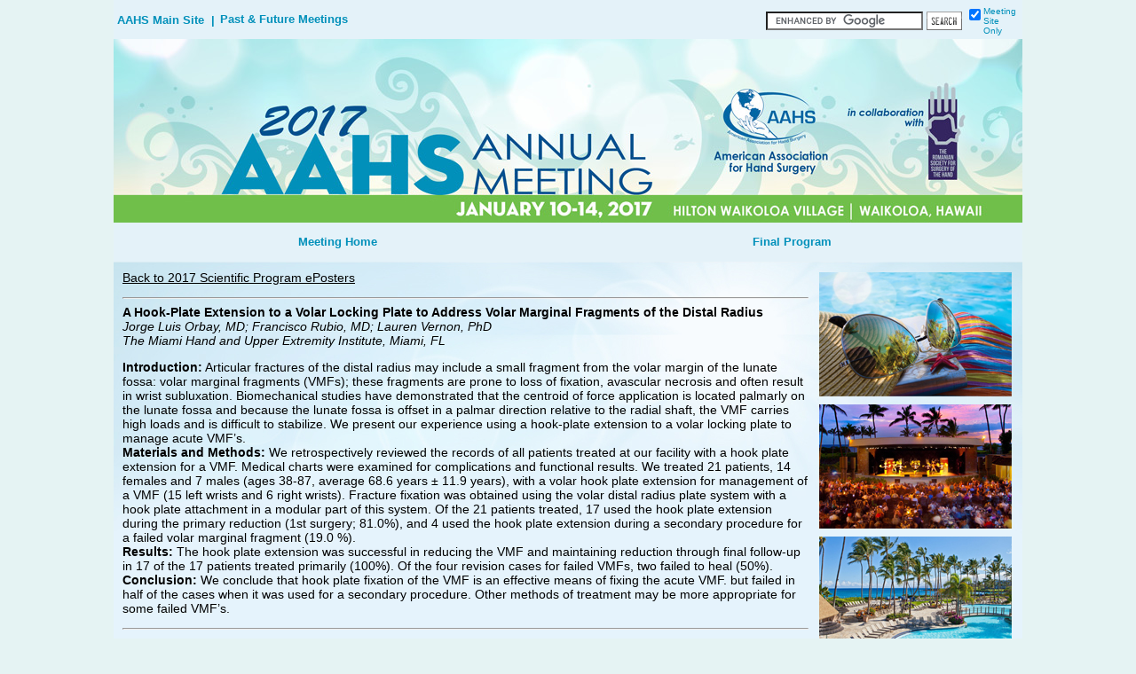

--- FILE ---
content_type: text/html; charset=ISO-8859-1
request_url: https://meeting.handsurgery.org/abstracts/2017/P144.cgi
body_size: 3685
content:

<!DOCTYPE HTML PUBLIC "-//W3C//DTD HTML 4.0 Transitional//EN">
<HTML>
 <HEAD>
  <TITLE>AAHS - A Hook-Plate Extension to a Volar Locking Plate to Address Volar Marginal Fragments of the Distal Radius</TITLE>
  <META http-equiv="Content-Type" content="text/html; charset=UTF-8">
  <META name="keywords" content="2017 Scientific Program ePosters, A Hook-Plate Extension to a Volar Locking Plate to Address Volar Marginal Fragments of the Distal Radius">
  <META name="description" content="2017 Scientific Program ePosters: A Hook-Plate Extension to a Volar Locking Plate to Address Volar Marginal Fragments of the Distal Radius">
  <META name="robots" content="index, follow">
  <LINK href="https://meeting.handsurgery.org/CSS/styles17.css" type="text/css" rel="stylesheet">
  <link rel="stylesheet" type="text/css" href="https://meeting.handsurgery.org/CSS/print.css" media="print"/>

</HEAD>

<BODY leftMargin="0" topMargin="0" marginheight="0" marginwidth="0" bgcolor="#e5f3f3"><a name="_top"></a>
<TABLE cellSpacing="0" cellPadding="0" align="center" width="1024" border="0">
 <tr>
  <td valign="top">
   <table cellspacing="0" cellpadding="0" width="100%" height="44" border="0">
    <tr class="topNavItem2">
     <td valign="middle" align="center" width="130"><a href="https://handsurgery.org/">AAHS Main Site</a> &nbsp;<span class="topNavItem2">|</span></td>
     <td valign="middle" align="center" width="160"><a href="https://meeting.handsurgery.org/Archives/">Past & Future Meetings</a></td>
     <td width="534">&nbsp;</td>
     <td valign="top">
      <!-- search -->
      <table cellSpacing="0" cellPadding="2" style="margin-top: 5px; margin-right: 5px;" align="right" width="200" border="0">
       <form action="https://meeting.handsurgery.org/search.cgi" id="cse-search-box">
       <tr>
        <td align="right"><b><INPUT TYPE=text name=q size="20" maxlength="255" value="" tabindex="1" style="border: 1px solid #660000; font-family: avenir, 'avenir next', Neutra Display, 'Avant Garde', Avantgarde, 'Century Gothic', CenturyGothic, AppleGothic, helvetica, arial, sans-serif; font-size: 9pt;"></td>
        <td><input type="image" name="sa" VALUE="Search" src="https://meeting.handsurgery.org/images/search-button.gif"></td>
        <td>
         <table cellSpacing="0" cellPadding="0" border="0">
          <tr>
           <td valign="top"><input type="checkbox" name="hq" value="inurl:meeting.handsurgery.org" CHECKED></td>
           <td valign="top" class="search">Meeting Site Only</td>
          </tr>
         </table>
        </td>
       </tr>
       <input type="hidden" name="cx" value="001690448691354983425:pqiekpttjc0" />
       <input type="hidden" name="cof" value="FORID:11" />
       <input type="hidden" name="ie" value="UTF-8" />
       </form>
       <script type="text/javascript" src="https://www.google.com/coop/cse/brand?form=cse-search-box&lang=en"></script>
      </table>
     </td>
    </tr>
   </table>
  </td> 
 </tr>
 <tr>
  <td><img src="https://meeting.handsurgery.org/images/2017/Web-Banner.jpg" width="1024" height="207" alt="American Association for Hand Surgery" border="0"></a></td>
 </tr>
 <tr>
  <td><!-- begin top nav -->
   <table cellspacing="0" cellpadding="0" border="0" width="1024" height="44">
    <tr class="topNavItem">
     <td valign="middle" align="center" width="110"><a href="https://meeting.handsurgery.org/">Meeting Home</a></td>
     <!--<td valign="middle" align="center" width="110"><a href="https://meeting.handsurgery.org/Abstract-Submission/">Abstract Submission</a></td>
     <td valign="middle" align="center" width="113"><a href="https://meeting.handsurgery.org/accreditation.cgi">Accreditation</a></td>-->
     <td valign="middle" align="center" width="113"><a href="https://meeting.handsurgery.org/abstracts/2017-Program.cgi">Final Program</a></td>
     <!--<td valign="middle" align="center" width="110"><a href="https://meeting.handsurgery.org/Registration/">Registration</a></td>
     <td valign="middle" align="center" width="125"><a href="https://meeting.handsurgery.org/Industry/">Exhibitors & Sponsors</a></td>
     <td valign="middle" align="center" width="110"><a href="https://meeting.handsurgery.org/Housing/">Housing</a></td>
     <td valign="middle" align="center" width="113"><a href="https://meeting.handsurgery.org/Activities.cgi">Hotel Activities</a></td>
     <td valign="middle" align="center" width="113"><a href="https://meeting.handsurgery.org/mobile-app.cgi">Mobile App</a></td>-->
    </tr>
   </table><!-- end top nav -->
  </td>
 </tr>
       
 <tr>
  <td valign="top" style="background: #e5f3fc url('https://meeting.handsurgery.org/images/2017/shell/Bodybkgrd.jpg') no-repeat top;">
   <table cellSpacing="0" cellPadding="0" width="1024" border="0">
    <tr>
     <td valign="top" style="padding: 10px;" class="mainContent">
      <table cellSpacing="0" cellPadding="2" align="right" width="225" border="0">
       <tr>
        <td><img src="https://meeting.handsurgery.org/images/2017/shell/image1.jpg" width="217" height="140" style="margin-left: 10px;" alt="Sunglasses" border="0" /></td>
       </tr>
       <tr><td height="5"></td></tr>
       <tr>
        <td><img src="https://meeting.handsurgery.org/images/2017/shell/image2.jpg" width="217" height="140" style="margin-left: 10px;" alt="Concert" border="0" /></td>
       </tr>
       <tr><td height="5"></td></tr>
       <tr>
        <td><img src="https://meeting.handsurgery.org/images/2017/shell/image3.jpg" width="217" height="140" style="margin-left: 10px;" alt="Poolside" border="0" /></td>
       </tr>
       <tr><td height="5"></td></tr>
       <tr>
        <td><img src="https://meeting.handsurgery.org/images/2017/shell/image4.jpg" width="217" height="140" style="margin-left: 10px;" alt="Turtle" border="0" /></td>
       </tr>
       <tr><td height="5"></td></tr>
      </table>
      
      <div class="mainHeader"></div>
      <p>
      <!-- Main Content - Start -->
      
<div align=left>
<p>
<a href="../2017-ePosters.cgi#aP144">Back to 2017 Scientific Program ePosters</a>
<hr>
<b>A Hook-Plate Extension to a Volar Locking Plate to Address Volar Marginal Fragments of the Distal Radius</b><br>
<i><i>Jorge Luis Orbay, MD; Francisco Rubio, MD; Lauren Vernon, PhD<br>The Miami Hand and Upper Extremity Institute, Miami, FL</i></i>
<p>
<b>Introduction:</b> Articular fractures of the distal radius may include a small fragment from the volar margin of the lunate fossa: volar marginal fragments (VMFs); these fragments are prone to loss of fixation, avascular necrosis and often result in wrist subluxation. Biomechanical studies have demonstrated that the centroid of force application is located palmarly on the lunate fossa and because the lunate fossa is offset in a palmar direction relative to the radial shaft, the VMF carries high loads and is difficult to stabilize. We present our experience using a hook-plate extension to a volar locking plate to manage acute VMF’s.<br><b>Materials and Methods:</b> We retrospectively reviewed the records of all patients treated at our facility with a hook plate extension for a VMF. Medical charts were examined for complications and functional results. We treated 21 patients, 14 females and 7 males (ages 38-87, average 68.6 years ± 11.9 years), with a volar hook plate extension for management of a VMF (15 left wrists and 6 right wrists). Fracture fixation was obtained using the volar distal radius plate system with a hook plate attachment in a modular part of this system. Of the 21 patients treated, 17 used the hook plate extension during the primary reduction (1st surgery; 81.0%), and 4 used the hook plate extension during a secondary procedure for a failed volar marginal fragment (19.0 %).<br><b>Results:</b> The hook plate extension was successful in reducing the VMF and maintaining reduction through final follow-up in 17 of the 17 patients treated primarily (100%). Of the four revision cases for failed VMFs, two failed to heal (50%).<br><b>Conclusion:</b> We conclude that hook plate fixation of the VMF is an effective means of fixing the acute VMF. but failed in half of the cases when it was used for a secondary procedure. Other methods of treatment may be more appropriate for some failed VMF’s. 
<hr>
<a href="../2017-ePosters.cgi#aP144">Back to 2017 Scientific Program ePosters</a>
</div>

      <!-- Main Content - End -->
     </td>
    </tr>
   </table>
  </td>
 </tr>

 <tr class="footer">
  <td vAlign="top" class="footer" align="center">&copy; 2026 <a href="https://handsurgery.org" class="footer">American Association for Hand Surgery</a>. All Rights Reserved. <a href="https://handsurgery.org/privacy/" class="footer" target=_blank>Privacy Policy</a>.</td>
 </tr>
 
 <tr style="background-color: #e5f3fc;"><td>&nbsp;</td></tr>
 
</table>
</BODY>

<script type="text/javascript">

  var _gaq = _gaq || [];
  _gaq.push(['_setAccount', 'UA-368251-21']);
  _gaq.push(['_setDomainName', 'handsurgery.org']);
  _gaq.push(['_trackPageview']);

  (function() {
    var ga = document.createElement('script'); ga.type = 'text/javascript'; ga.async = true;
    ga.src = ('https:' == document.location.protocol ? 'https://ssl' : 'http://www') + '.google-analytics.com/ga.js';
    var s = document.getElementsByTagName('script')[0]; s.parentNode.insertBefore(ga, s);
  })();

</script>
</HTML>

--- FILE ---
content_type: text/css
request_url: https://meeting.handsurgery.org/CSS/styles17.css
body_size: 686
content:
body, p, br, b, a, td {
	color: #000000;
	font-family: Arial, Helvetica, sans-serif;
	font-size: 14px;
}
.search {
	color: #0190ba;
	font-family: Neutra Display, 'Avant Garde', Avantgarde, 'Century Gothic', CenturyGothic, AppleGothic, sans-serif;
	font-size: 7.5pt;
	text-decoration: none;
}
.searchStyle {
	color: #000000;
	font-family: Arial, Helvetica, sans-serif;
}
.topNavItem {
        background-color: #e4f2f9;
	color: #0190ba; 
	font-family: Neutra Display, 'Avant Garde', Avantgarde, 'Century Gothic', CenturyGothic, AppleGothic, sans-serif;
	font-size: 9.5pt;
	font-weight: bold; 
	text-align: center;
	}
.topNavItem A:link, .topNavItem A:active, .topNavItem A:visited  {
	color: #0190ba; 
	font-family: Neutra Display, 'Avant Garde', Avantgarde, 'Century Gothic', CenturyGothic, AppleGothic, sans-serif;
	font-size: 9.5pt; 
	font-weight: bold; 
	text-decoration: none; 
	}
.topNavItem A:hover  {	
	color: #04508e;
	font-family: Neutra Display, 'Avant Garde', Avantgarde, 'Century Gothic', CenturyGothic, AppleGothic, sans-serif;
	font-size: 9.5pt;
	font-weight: bold;
	text-decoration: none;
	}
.topNavItem2 {
        background-color: #e4f2f9;
	color: #0190ba; 
	font-family: Neutra Display, 'Avant Garde', Avantgarde, 'Century Gothic', CenturyGothic, AppleGothic, sans-serif;
	font-size: 9.5pt;
	font-weight: bold; 
	text-align: center;
}
.topNavItem2 A:link, .topNavItem2 A:active, .topNavItem2 A:visited  {
	color: #0190ba; 
	font-family: Neutra Display, 'Avant Garde', Avantgarde, 'Century Gothic', CenturyGothic, AppleGothic, sans-serif;
	font-size: 9.5pt;
	font-weight: bold;
	text-align: center;
	text-decoration: none;
}
.topNavItem2 A:hover  {	
	color: #04508e; 
	font-family: Neutra Display, 'Avant Garde', Avantgarde, 'Century Gothic', CenturyGothic, AppleGothic, sans-serif;
	font-size: 9.5pt;
	font-weight: bold; 
	text-align: center;
	text-decoration: none;
}
.mainHeader {
	color: #04508e;
	font-family: Neutra Display, 'Avant Garde', Avantgarde, 'Century Gothic', CenturyGothic, AppleGothic, sans-serif;
	font-size: 24px;
}
.mainContent {
	color: #000000;
	font-family: Arial, Helvetica, sans-serif;
	font-size: 14px;
}
.footer {
	color: #ffffff;
	font-family: Neutra Display, 'Avant Garde', Avantgarde, 'Century Gothic', CenturyGothic, AppleGothic, sans-serif;
	text-decoration: none;
}
.footer td {
	background-color: #0190ba;
	font-family: Neutra Display, 'Avant Garde', Avantgarde, 'Century Gothic', CenturyGothic, AppleGothic, sans-serif;
	font-size: 12px;
	padding: 6px;
}
a.footer  {
	color: #ffffff;
	font-family: Neutra Display, 'Avant Garde', Avantgarde, 'Century Gothic', CenturyGothic, AppleGothic, sans-serif;
	font-size: 12px;
	text-decoration: none;
 }
a.footer:hover{COLOR: #04508e; text-decoration: none; font-size: 12px;}
a.footer:visited {color: #ffffff; text-decoration: none; font-size: 12px;}
a.footer:visited:hover {COLOR: #04508e; text-decoration: none; font-size: 12x;}

--- FILE ---
content_type: text/css
request_url: https://meeting.handsurgery.org/CSS/print.css
body_size: 342
content:
* { 
 background: #ffffff;
 color: #000000;
 font: Times New Roman, Times, serif;
 font-size: 12px;
}
body, p, br, b, a, td, footer {
 background-color: #ffffff;
 color: #000000;
 font: Times New Roman, Times, serif;
 font-size: 12px;
}
.hidePrint, .mobileOnly, #wrapper, #outer, .itemwrapper, .theme {
 display: none !important;
}
.mainHeader, .subHeader {
 color: #000000;
 font: Times New Roman, Times, serif;
 font-size: 13px;
 font-weight: bold;
}